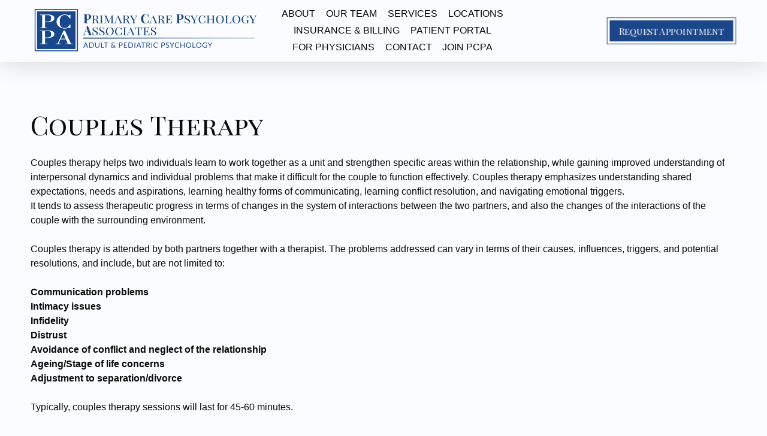

--- FILE ---
content_type: text/css; charset=utf-8
request_url: https://cdn.jsdelivr.net/gh/sewebdesign/scrolling-image-changer@2/scrolling-image-changer.min.css
body_size: 530
content:
/**
 * Minified by jsDelivr using clean-css v5.3.3.
 * Original file: /gh/sewebdesign/scrolling-image-changer@2.0.5/scrolling-image-changer.css
 *
 * Do NOT use SRI with dynamically generated files! More information: https://www.jsdelivr.com/using-sri-with-dynamic-files
 */
#siteWrapper .user-items-list[data-space-below-section-title-value="291"] .user-items-list-simple{grid-template-columns:1fr}#siteWrapper .user-items-list[data-space-below-section-title-value="291"] .list-section-title{padding-bottom:var(--spacebelowtitle,80px)!important;text-align:center!important}#siteWrapper .user-items-list[data-space-below-section-title-value="291"] .list-section-title:has(p:empty){display:none!important}#siteWrapper .user-items-list[data-space-below-section-title-value="291"] .text-container{display:none}#siteWrapper .user-items-list[data-space-below-section-title-value="291"] .image-container{display:inherit;row-gap:inherit}@media screen and (max-width:767px){#siteWrapper .user-items-list[data-space-below-section-title-value="291"] .list-item-media{width:100%!important}#siteWrapper .user-items-list[data-space-below-section-title-value="291"] .list-section-title{padding-bottom:var(--spacebelowtitlemobile,40px)!important}}@media screen and (min-width:768px){#siteWrapper .user-items-list[data-space-below-section-title-value="291"] .user-items-list-simple{grid-template-columns:1fr 1fr}#siteWrapper .user-items-list[data-space-below-section-title-value="291"][data-layout-width=inset] .user-items-list-simple[data-alignment-vertical=stretch]{--cell-max-width:calc( ( var(--sqs-site-max-width, 1500px) - (0.0px * (2 - 1)) ) / 2);grid-template-columns:minmax(var(--sqs-site-gutter),1fr) repeat(2,minmax(0,var(--cell-max-width))) minmax(var(--sqs-site-gutter),1fr);grid-column-gap:0!important;align-items:flex-start;max-width:100%;padding:0}#siteWrapper .user-items-list[data-space-below-section-title-value="291"][data-layout-width=inset] .user-items-list-simple[data-alignment-vertical=stretch] .image-container{grid-column-start:1;grid-column-end:3}#siteWrapper .user-items-list[data-space-below-section-title-value="291"][data-layout-width=inset] .user-items-list-simple[data-alignment-vertical=stretch] .image-container .list-item{justify-content:flex-start}#siteWrapper .user-items-list[data-space-below-section-title-value="291"][data-layout-width=inset] .user-items-list-simple[data-alignment-vertical=stretch] .text-container{padding-left:var(--sqs-site-gutter);padding-right:0}#siteWrapper .user-items-list[data-space-below-section-title-value="291"][data-layout-width=inset] [data-section-title-alignment=right]~.user-items-list-simple[data-alignment-vertical=stretch] .image-container{grid-column-start:3;grid-column-end:-1}#siteWrapper .user-items-list[data-space-below-section-title-value="291"][data-layout-width=inset] [data-section-title-alignment=right]~.user-items-list-simple[data-alignment-vertical=stretch] .text-container{grid-column-start:2;grid-column-end:3;padding-right:var(--sqs-site-gutter);padding-left:0}#siteWrapper .user-items-list[data-space-below-section-title-value="291"] .user-items-list-simple[data-alignment-vertical=stretch]{grid-column-gap:0!important;align-items:flex-start;padding:0}#siteWrapper .user-items-list[data-space-below-section-title-value="291"] .user-items-list-simple[data-alignment-vertical=stretch] .list-item-media{position:absolute;top:0;left:0;min-height:100vh}#siteWrapper .user-items-list[data-space-below-section-title-value="291"] .user-items-list-simple[data-alignment-vertical=stretch] .list-item-media-inner{position:absolute;inset:0;padding:0;height:100%}#siteWrapper .user-items-list[data-space-below-section-title-value="291"] .user-items-list-simple[data-alignment-vertical=stretch] .text-container{padding-left:var(--sqs-site-gutter);padding-right:var(--sqs-site-gutter)}#siteWrapper .user-items-list[data-space-below-section-title-value="291"] .user-items-list-simple[data-alignment-vertical=stretch] .list-item-media{position:absolute;top:0;left:0;min-height:100vh}#siteWrapper .user-items-list[data-space-below-section-title-value="291"] .user-items-list-simple[data-alignment-vertical=stretch] .image-container{min-height:100vh}#siteWrapper .user-items-list[data-space-below-section-title-value="291"]:has(.user-items-list-simple[data-alignment-vertical=stretch]),.split-full{padding-top:0!important;padding-bottom:0!important}#siteWrapper .user-items-list[data-space-below-section-title-value="291"] [data-section-title-alignment=right]~.user-items-list-simple .image-container{grid-column-start:2}#siteWrapper .user-items-list[data-space-below-section-title-value="291"] [data-section-title-alignment=right]~.user-items-list-simple .text-container{grid-column-start:1;grid-row-start:1}#siteWrapper .user-items-list[data-space-below-section-title-value="291"] .image-container{position:sticky;top:calc(50% + (var(--header-fixed-top-offset,0px)/ 2) - (var(--scrollimgheight)/ 2));display:grid;grid-template-columns:1fr;grid-template-rows:1fr}#siteWrapper .user-items-list[data-space-below-section-title-value="291"] .image-container .list-item{grid-column-start:1;grid-row-start:1;justify-content:flex-start;opacity:0!important;transition:opacity .3s linear}#siteWrapper .user-items-list[data-space-below-section-title-value="291"] .image-container .list-item.active{opacity:1!important}#siteWrapper .user-items-list[data-space-below-section-title-value="291"] .image-container .list-item-media{margin:0 auto!important}#siteWrapper .user-items-list[data-space-below-section-title-value="291"] .image-container .list-item-content{display:none}#siteWrapper .user-items-list[data-space-below-section-title-value="291"] .text-container{display:inherit;grid-gap:inherit;padding:calc((var(--scrollimgheight)/ 2) - (var(--scrollimgheight)/ 5)) 0}#siteWrapper .user-items-list[data-space-below-section-title-value="291"] .text-container .list-item-content{opacity:.6;transition:opacity .3s linear}#siteWrapper .user-items-list[data-space-below-section-title-value="291"] .text-container .list-item-content .list-item-content__title{opacity:1!important;transform:scale(1)!important}#siteWrapper .user-items-list[data-space-below-section-title-value="291"] .text-container .list-item-content .list-item-content__description *{opacity:1!important;transform:scale(1)!important}#siteWrapper .user-items-list[data-space-below-section-title-value="291"] .text-container .list-item-content.active{opacity:1!important}#siteWrapper .user-items-list[data-space-below-section-title-value="291"] .user-items-list-simple .text-container .list-item-content__button-container{opacity:1!important}}
/*# sourceMappingURL=/sm/7d8441eb15b206ded2c2e2dfb963d255fd9c61039e622b7eab024682909e093a.map */